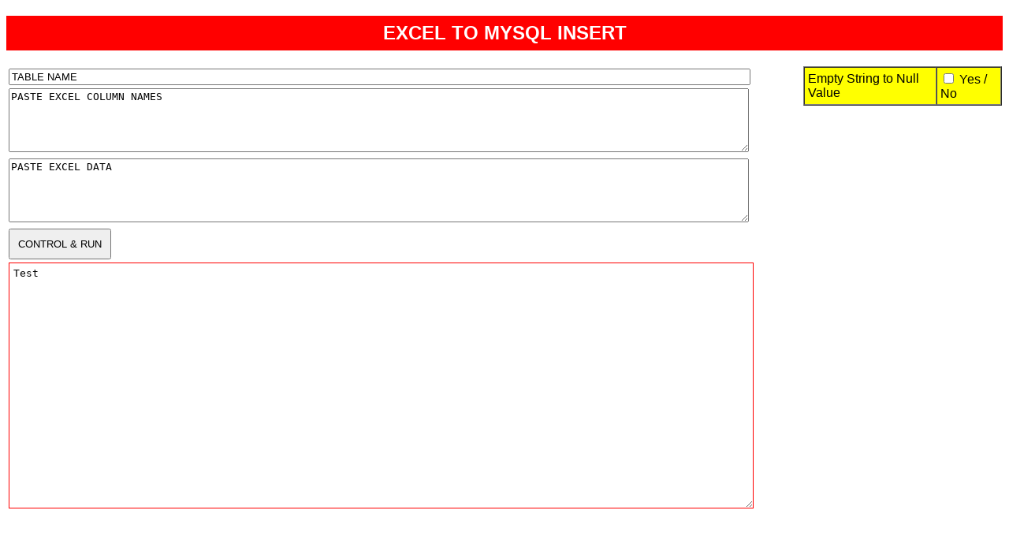

--- FILE ---
content_type: text/html
request_url: https://ahmeti.com.tr/wp-content/uploads/2019/07/insert.html
body_size: 1194
content:
<!DOCTYPE html>
<html><head><meta http-equiv="Content-Type" content="text/html; charset=UTF-8">
    
    <meta name="viewport" content="width=device-width">
    <title>Excel to Mysql Insert</title>
    <script>
    function run()
    {
        var query='';
        var lines = document.getElementById("excel").value.split('\n');
        var countl = lines.length;
        var stringToNull = document.getElementById("string_to_null").checked;
        var rows = [];

        for(var i = 0; i < countl; i++)
        {
            var columns=lines[i].split('\t');
            var countc=columns.length;
            var subquery='';

            rows[i] = [];

            for(var c = 0; c < countc; c++)
            {
                if( columns[c].includes("'") ){
                    columns[c] = columns[c].replace(/'/g, "\\'");
                }

                if( stringToNull === true && columns[c] === '' ){
                    subquery += 'NULL';
                    rows[i].push('NULL');
                }else{
                    subquery += "'" + columns[c] + "'";
                    rows[i].push("'" + columns[c] + "'");
                }
                
                if (c !== countc-1){ subquery += ','; }
            }
            query += '(' + subquery + ')';
            if (i !== countl-1){ query += ','; }
            query += "\n\n";
        }

        var cols = document.getElementById("columns").value.split('\t');
        countcols=cols.length;
        var prequery='INSERT INTO '+document.getElementById("table").value+" (";
        for(var d = 0; d < countcols; d++)
        {
            prequery += "" + cols[d] + "";
            if (d !== countcols-1){ prequery += ', '; }
        }
        prequery +=") values \n";
        document.getElementById("result").value=prequery + query + ';';


        // CONTROL
        // console.log(rows[0]);
        var status = true;
        var lastError = '';
        for(var i = 0; i < rows.length; i++)
        {
            if(rows[i].length !== cols.length){
                status = false;
                lastError = rows[i].join(' -- ');
            }
        }

        setTimeout(function(){
            if( status === true ){
                alert('Control is completed. Success!');
            }else{
                alert('Line Error: '+ lastError);
            }
        }, 400);
    }

    function changeTableName(value)
    {
        localStorage.setItem('table_name', value);
    }

    function changeColumns(value)
    {
        localStorage.setItem('columns', value);
    }

    function changeRows(value)
    {
        localStorage.setItem('rows', value);
    }

    document.addEventListener("DOMContentLoaded", function(event) {

        if( localStorage.getItem('table_name') ){
            document.getElementById('table').value = "" + localStorage.getItem('table_name');
        }

        if( localStorage.getItem('columns') ){
            document.getElementById('columns').value = "" + localStorage.getItem('columns');
        }

        if( localStorage.getItem('rows') ){
            document.getElementById('excel').value = "" + localStorage.getItem('rows');
        }

    });

    </script>
</head>
<body style="font-family: Arial, Helvetica, sans-serif">

    <h2 style="background-color: red;color: white;text-align: center;padding: 8px">EXCEL TO MYSQL INSERT</h2>


<div style="overflow: hidden">

    <div style="float: left;width: 75%">
        <table width="100%">
            <tbody>
                <tr><td><input style="width:99%" rows="5" id="table" value="TABLE NAME" onchange="changeTableName(this.value)" value=""></td></tr>
                <tr><td><textarea style="width:99%" rows="5" id="columns" onchange="changeColumns(this.value)">PASTE EXCEL COLUMN NAMES</textarea></td></tr>
                <tr><td><textarea style="width:99%" rows="5" id="excel" onchange="changeRows(this.value)">PASTE EXCEL DATA</textarea></td></tr>
                <tr><td><button onclick="run();" style="padding:10px">CONTROL & RUN</button></td></tr>
                <tr><td><textarea id="result" rows="20" style="width:99%;border:1px solid red;padding:5px">Test</textarea></td></tr>
            </tbody>
        </table>
    </div>

    <div style="float: right;width: 20%">
        <table width="100%" style="background-color: yellow;" border="1"  cellspacing="0" cellpadding="4">
            <tr>
                <td>Empty String to Null Value</td>
                <td>
                    <input type="checkbox" id="string_to_null" /> Yes / No
                </td>
            </tr>
        </table>
    </div>

</div>
</body></html>